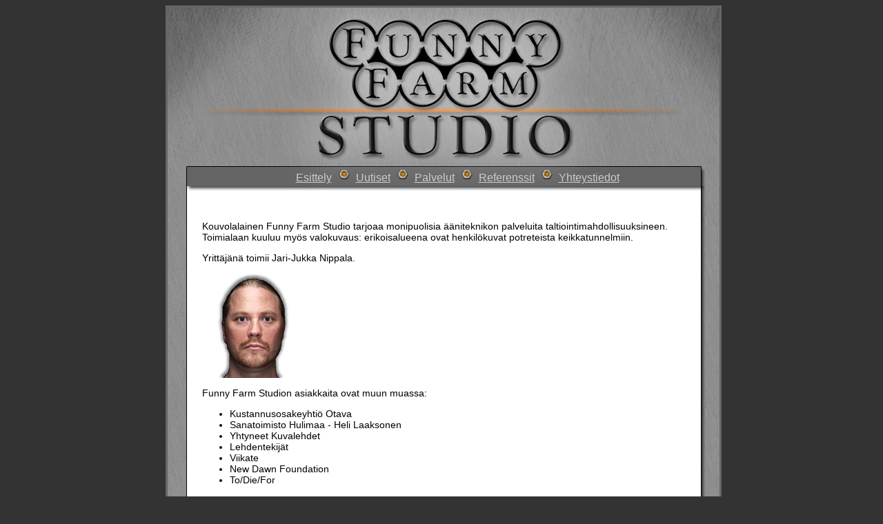

--- FILE ---
content_type: text/html; charset=utf-8
request_url: http://funnyfarm.fi/index.php/esittely/2-staattiset/esittely/6-esittely2
body_size: 3972
content:
<!DOCTYPE html PUBLIC "-//W3C//DTD XHTML 1.0 Transitional//EN"
  "http://www.w3.org/TR/xhtml1/DTD/xhtml1-transitional.dtd">
<html prefix="og: http://ogp.me/ns#" xmlns="http://www.w3.org/1999/xhtml" 
   xml:lang="fi-fi" lang="fi-fi" >
<head>
<base href="http://funnyfarm.fi/index.php/esittely/2-staattiset/esittely/6-esittely2" />
	<meta http-equiv="content-type" content="text/html; charset=utf-8" />
	<meta name="author" content="Administrator" />
	<meta name="generator" content="Joomla! - Open Source Content Management" />
	<title>Esittely2</title>
	<link href="https://cdnjs.cloudflare.com/ajax/libs/simple-line-icons/2.4.1/css/simple-line-icons.min.css" rel="stylesheet" type="text/css" />
	<link href="/components/com_k2/css/k2.css?v=2.11.20230505" rel="stylesheet" type="text/css" />
	<script src="/media/jui/js/jquery.min.js?01abb8fea8c79439c55b7695ae67bf74" type="text/javascript"></script>
	<script src="/media/jui/js/jquery-noconflict.js?01abb8fea8c79439c55b7695ae67bf74" type="text/javascript"></script>
	<script src="/media/jui/js/jquery-migrate.min.js?01abb8fea8c79439c55b7695ae67bf74" type="text/javascript"></script>
	<script src="/media/k2/assets/js/k2.frontend.js?v=2.11.20230505&sitepath=/" type="text/javascript"></script>
	<script src="/media/system/js/caption.js?01abb8fea8c79439c55b7695ae67bf74" type="text/javascript"></script>
	<script type="text/javascript">
jQuery(window).on('load',  function() {
				new JCaption('img.caption');
			});
	</script>

<link rel="stylesheet" href="/templates/ffs/css/tyyli.css" type="text/css" />
<link rel="stylesheet" href="/templates/ffs/css/tekstit.css" type="text/css" />
</head>
<body>

<div id="container">

	<div id="wrapper">
    	<div id="header"></div>
    	
        <div id="navi">
                <ul class="nav menu mod-list">
<li class="item-2 current active"><a href="/index.php/esittely" >Esittely</a></li><li class="item-3"><a href="/index.php/uutiset" ><img src="/images/fakespacer.png" alt="Uutiset" /><span class="image-title">Uutiset</span></a></li><li class="item-7"><a href="/index.php/palvelut" ><img src="/images/fakespacer.png" alt="Palvelut" /><span class="image-title">Palvelut</span></a></li><li class="item-5"><a href="/index.php/referenssit" ><img src="/images/fakespacer.png" alt="Referenssit" /><span class="image-title">Referenssit</span></a></li><li class="item-4"><a href="/index.php/yhteys" ><img src="/images/fakespacer.png" alt="Yhteystiedot" /><span class="image-title">Yhteystiedot</span></a></li></ul>

		</div>
        
        <div id="content_top"> </div>
    	<div id="content">
		<div class="item-page" itemscope itemtype="https://schema.org/Article">
	<meta itemprop="inLanguage" content="fi-FI" />
	
		
						
		
	
	
		
								<div itemprop="articleBody">
		<p>Kouvolalainen Funny Farm Studio tarjoaa monipuolisia ääniteknikon palveluita taltiointimahdollisuuksineen. Toimialaan kuuluu myös valokuvaus: erikoisalueena ovat henkilökuvat potreteista keikkatunnelmiin.</p>
<p>Yrittäjänä toimii Jari-Jukka Nippala.<br /><br /><img src="/images/oma_naama_web.png" alt="" border="0" /></p>
<p>Funny Farm Studion asiakkaita ovat muun muassa:</p>
<ul id="referenssit">
<li>Kustannusosakeyhtiö Otava</li>
<li>Sanatoimisto Hulimaa - Heli Laaksonen</li>
<li>Yhtyneet Kuvalehdet</li>
<li>Lehdentekijät</li>
<li>Viikate</li>
<li>New Dawn Foundation</li>
<li>To/Die/For</li>
</ul> 	</div>

	
							</div>

        </div>

    	<div id="footer"></div>

    </div>
            <div id="bottom">
                
        </div>
</div>

<script type="text/javascript">
var gaJsHost = (("https:" == document.location.protocol) ? "https://ssl." : "http://www.");
document.write(unescape("%3Cscript src='" + gaJsHost + "google-analytics.com/ga.js' type='text/javascript'%3E%3C/script%3E"));
</script>
<script type="text/javascript">
try {
var pageTracker = _gat._getTracker("UA-6576031-1");
pageTracker._trackPageview();
} catch(err) {}</script>

</body>
</html>

--- FILE ---
content_type: text/css
request_url: http://funnyfarm.fi/templates/ffs/css/tyyli.css
body_size: 1461
content:
@charset "utf-8";

body
{
	background-color:#333;
	font-family:Verdana, Geneva, sans-serif;
	font-size:14px;
}

a, a:link, a:visited
{
	color:#000;
}

#container
{
	width:800px;;
	height:100%;
	margin-left:auto;
	margin-right:auto;
}

#wrapper
{
	float:left;
	width:800px;
	height:100%;
	border:medium;
	border-color:#666;
	border-style:solid;

}

#header
{
	float:left;
	width:100%;
	height:231px;
	background-image: url(../images/header.jpg);
	background-repeat:no-repeat;
}

#navi
{
	float:left;
	width:100%;
	height:27px;
	background-repeat: no-repeat;
	background-image: url(../images/navi.jpg);
	text-align:center;
	font-family:Verdana, Geneva, sans-serif;
	font-size:16px;
	padding-top:1px;
	margin:0;
}

#navi .menu a, a:link,a:visited
{
	color:#CCC
}

#navi .menu a:hover
{
	color:#FFF;
}

#navi li
{
	display:inline;
	color:#999;
}

.menu
{
	margin:0;
}


#content_top
{
	width:100%;
	height:16px;
	float:left;
	background-image: url(../images/cont_top.jpg);
}

#content
{
	float:left;
	width:700px;
	min-height:279px;
	height:100%;
	background-image: url(../images/content.jpg);
	padding-left:50px;
	padding-top:20px;
	padding-right:50px;
	padding-bottom: 20px;
}

#footer
{
	float:left;
	width:100%;
	height:37px;
	background-image: url(../images/footer.jpg);
	background-repeat:no-repeat;	
}

#bottom
{
	width:100%;
	height:30px;
	float:left;
}

.article-info
{
	color:#999;
	font-size:10px;
}

.article-info-term
{
	color: #FFF;
	font-size: 0px;
}

--- FILE ---
content_type: text/css
request_url: http://funnyfarm.fi/templates/ffs/css/tekstit.css
body_size: 433
content:
@charset "utf-8";
/* CSS Document */

.contentheading
{
	font-size:16px;
	font-weight:bold;
}

.modifydate
{
	font-size:9px;
	color:#666;
}

.small
{
	font-size:10px;
	color:#666;
}

a
{
	color:#000;
}

a:hover
{
	color:#666;
}

.componentheading
{
	font-size:16px;
	font-weight:bold;
	text-align:left;
}

.mainlevel
{
	color:#CCC;
	border-bottom:thin;
}

a.mainlevel:hover
{
	color:#FFF;
}

.mainlevel_current-main
{
	color:#FFF;
}
